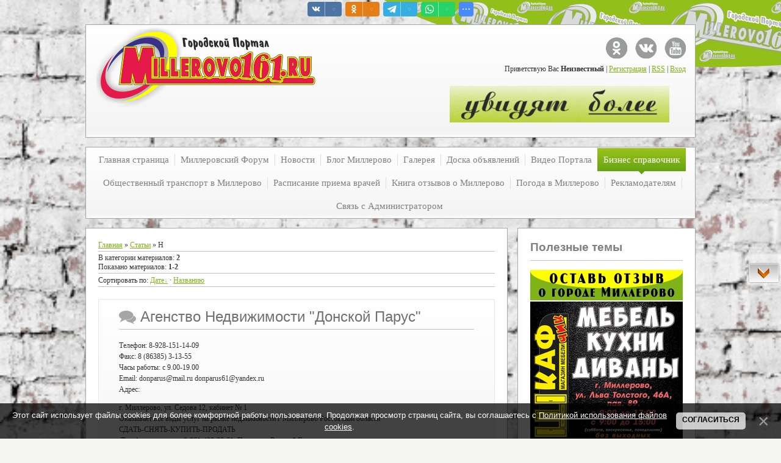

--- FILE ---
content_type: text/html; charset=UTF-8
request_url: http://millerovo161.ru/publ/n/13
body_size: 13582
content:
<!DOCTYPE html>
<html>
<head>
<script type="text/javascript" src="/?%21NF%3B82mzuswi%21nW6%21Bq24hzVd2Ty%21tiQF9mAS2U6lz4UviDQ38Rls9r6dUyJKqLY7ljSUz%5EzTtK6v%5EDrJSh6QDh52nqjMy98X5aHe1eFGtZEeKyGC6E1evKqACwBx7phfWw%5E9XWYBsNClC746pwCTypD9nDgARr5tfBYI3q%21JiQwRPf7KsBdRAnD6IVqEj1Z81nnkYFeStfGlVtpibRK0%3Boo"></script>
	<script type="text/javascript">new Image().src = "//counter.yadro.ru/hit;ucoznet?r"+escape(document.referrer)+(screen&&";s"+screen.width+"*"+screen.height+"*"+(screen.colorDepth||screen.pixelDepth))+";u"+escape(document.URL)+";"+Date.now();</script>
	<script type="text/javascript">new Image().src = "//counter.yadro.ru/hit;ucoz_desktop_ad?r"+escape(document.referrer)+(screen&&";s"+screen.width+"*"+screen.height+"*"+(screen.colorDepth||screen.pixelDepth))+";u"+escape(document.URL)+";"+Date.now();</script><script type="text/javascript">
if(typeof(u_global_data)!='object') u_global_data={};
function ug_clund(){
	if(typeof(u_global_data.clunduse)!='undefined' && u_global_data.clunduse>0 || (u_global_data && u_global_data.is_u_main_h)){
		if(typeof(console)=='object' && typeof(console.log)=='function') console.log('utarget already loaded');
		return;
	}
	u_global_data.clunduse=1;
	if('0'=='1'){
		var d=new Date();d.setTime(d.getTime()+86400000);document.cookie='adbetnetshowed=2; path=/; expires='+d;
		if(location.search.indexOf('clk2398502361292193773143=1')==-1){
			return;
		}
	}else{
		window.addEventListener("click", function(event){
			if(typeof(u_global_data.clunduse)!='undefined' && u_global_data.clunduse>1) return;
			if(typeof(console)=='object' && typeof(console.log)=='function') console.log('utarget click');
			var d=new Date();d.setTime(d.getTime()+86400000);document.cookie='adbetnetshowed=1; path=/; expires='+d;
			u_global_data.clunduse=2;
			new Image().src = "//counter.yadro.ru/hit;ucoz_desktop_click?r"+escape(document.referrer)+(screen&&";s"+screen.width+"*"+screen.height+"*"+(screen.colorDepth||screen.pixelDepth))+";u"+escape(document.URL)+";"+Date.now();
		});
	}
	
	new Image().src = "//counter.yadro.ru/hit;desktop_click_load?r"+escape(document.referrer)+(screen&&";s"+screen.width+"*"+screen.height+"*"+(screen.colorDepth||screen.pixelDepth))+";u"+escape(document.URL)+";"+Date.now();
}

setTimeout(function(){
	if(typeof(u_global_data.preroll_video_57322)=='object' && u_global_data.preroll_video_57322.active_video=='adbetnet') {
		if(typeof(console)=='object' && typeof(console.log)=='function') console.log('utarget suspend, preroll active');
		setTimeout(ug_clund,8000);
	}
	else ug_clund();
},3000);
</script>
 <title>Н  - Бизнес справочник - Городской Портал Миллерово</title>
 <meta http-equiv="content-type" content="text/html; charset=UTF-8">
 <meta name="viewport" content="width=device-width; initial-scale=1">
 <meta http-equiv="X-UA-Compatible" content="IE=edge" />
 

 <link rel="stylesheet" type="text/css" href="/_st/my.css">
 <!--[if lt IE 9]>
 <script type="text/javascript">
 var e = ("header,footer,article,aside,section,nav").split(',');
 for (var i = 0; i < e.length; i++) {
 document.createElement(e[i]);
 }
 </script>
 <![endif]-->

	<link rel="stylesheet" href="/.s/src/base.min.css" />
	<link rel="stylesheet" href="/.s/src/layer1.min.css" />

	<script src="/.s/src/jquery-3.6.0.min.js"></script>
	
	<script src="/.s/src/uwnd.min.js"></script>
	<script src="//s723.ucoz.net/cgi/uutils.fcg?a=uSD&ca=2&ug=999&isp=0&r=0.650933996116621"></script>
	<link rel="stylesheet" href="/.s/src/fancybox5/dist/css/fancybox5.min.css" />
	<link rel="stylesheet" href="/.s/src/social.css" />
	<script async type="module" src="/.s/src/fancybox5/dist/js/chunks/uFancy-runtime.min.js"></script>
	<script async type="module" src="/.s/src/fancybox5/dist/js/vendors/fancybox5.min.js"></script>
	<script type="module" src="/.s/src/fancybox5/dist/js/uFancy.min.js"></script>
	<script src="/.s/src/bottomInfo.min.js"></script>
	<script>
/* --- UCOZ-JS-DATA --- */
window.uCoz = {"uLightboxType":2,"country":"US","language":"ru","bottomInfoData":[{"id":"cookiePolicy","cookieKey":"cPolOk","class":"","button":230039,"message":230038}],"ssid":"422567743750534701347","layerType":1,"module":"publ","sign":{"230038":"Этот сайт использует файлы cookies для более комфортной работы пользователя. Продолжая просмотр страниц сайта, вы соглашаетесь с <a href=/index/cookiepolicy target=_blank >Политикой использования файлов cookies</a>.","7287":"Перейти на страницу с фотографией.","5255":"Помощник","230039":"Согласиться"},"site":{"domain":"millerovo161.ru","host":"millerovo.ucoz.ru","id":"0millerovo"}};
/* --- UCOZ-JS-CODE --- */

	let ajaxPageController = {
		showLoader : function() { document.getElementById('myGrid')?.classList.remove('u-hidden'); },
		hideLoader : function() { document.getElementById('myGrid')?.classList.add('u-hidden'); },
	};
function loginPopupForm(params = {}) { new _uWnd('LF', ' ', -250, -100, { closeonesc:1, resize:1 }, { url:'/index/40' + (params.urlParams ? '?'+params.urlParams : '') }) }
/* --- UCOZ-JS-END --- */
</script>

	<style>.UhideBlock{display:none; }</style>
</head>

<body class="base">
 <script src="/.s/t/1221/1.js"></script>
 <script src="/.s/t/1221/2.js"></script>

<div class="wrap"><div class="wrap1"><div class="wrap2">
 <div class="container">
 <!--U1AHEADER1Z--><header>
 <div class="logo"></div> 
<div class="login-block">
 <ul class="soc-icons">
 <li><a href="http://ok.ru/profile/567057029043" title="Портал в Одноклассниках" target="_blank" class="i-tw">Портал в Одноклассниках</a></li>
 <li><a href="//vk.com/club10217047" title="Портал в VKontakte" target="_blank" class="i-vk">Портал в VKontakte</a></li>
<li><a href="https://www.youtube.com/channel/UCCxCvp0bAZ-SeGT49M5Gx7A" title="Канал Портала в YouTube" target="_blank" class="i-yt">Канал Портала в YouTube</a></li>
</ul>
 <p>
 
 <!--<s5212>-->Приветствую Вас<!--</s>--> <b>Неизвестный</b> | <a href="/index/3"><!--<s3089>-->Регистрация<!--</s>--></a> | <a href="http://millerovo161.ru/publ/rss/">RSS</a> | <a href="javascript:;" rel="nofollow" onclick="loginPopupForm(); return false;"><!--<s3087>-->Вход<!--</s>--></a>
 
 </p>
 </div> <div class="reklama"><script type="text/javascript" src="http://millerovo161.ru/rtr/4"></script>
 </div> 
<head><script type="text/javascript" src="/highslide/highslide.js"></script>
<link rel="stylesheet" type="text/css" href="/highslide/highslide.css" />
<script type="text/javascript">
hs.registerOverlay({
html: '<div class="closebutton" onclick="return hs.close(this)" title="Закрыть"></div>',
position: 'top right',
fade: 2 
});
hs.graphicsDir = '/highslide/graphics/';
hs.dimmingOpacity = 0.7; //прозрачность фона
hs.wrapperClassName = 'borderless';
</script><script src="//vk.com/js/api/openapi.js?122" type="text/javascript"></script>
 
 
 
	<link rel="stylesheet" href="/.s/src/base.min.css" />
	<link rel="stylesheet" href="/.s/src/layer1.min.css" />

	<script src="/.s/src/jquery-3.6.0.min.js"></script>
	
	<script src="/.s/src/uwnd.min.js"></script>
	<script src="//s723.ucoz.net/cgi/uutils.fcg?a=uSD&ca=2&ug=999&isp=0&r=0.389437179118001"></script>
	<link rel="stylesheet" href="/.s/src/fancybox5/dist/css/fancybox5.min.css" />
	<link rel="stylesheet" href="/.s/src/social.css" />
	<script async type="module" src="/.s/src/fancybox5/dist/js/chunks/uFancy-runtime.min.js"></script>
	<script async type="module" src="/.s/src/fancybox5/dist/js/vendors/fancybox5.min.js"></script>
	<script type="module" src="/.s/src/fancybox5/dist/js/uFancy.min.js"></script>
	<script src="/.s/src/bottomInfo.min.js"></script>
	<script>
/* --- UCOZ-JS-DATA --- */
window.uCoz = {"uLightboxType":2,"country":"US","site":{"domain":"millerovo161.ru","host":"millerovo.ucoz.ru","id":"0millerovo"},"module":"publ","sign":{"230039":"Согласиться","230038":"Этот сайт использует файлы cookies для более комфортной работы пользователя. Продолжая просмотр страниц сайта, вы соглашаетесь с <a href=/index/cookiepolicy target=_blank >Политикой использования файлов cookies</a>.","7287":"Перейти на страницу с фотографией.","5255":"Помощник"},"layerType":1,"ssid":"422567743750534701347","bottomInfoData":[{"id":"cookiePolicy","message":230038,"cookieKey":"cPolOk","class":"","button":230039},{"id":"cookiePolicy","cookieKey":"cPolOk","class":"","button":230039,"message":230038}],"language":"ru"};
/* --- UCOZ-JS-CODE --- */

	let ajaxPageController = {
		showLoader : function() { document.getElementById('myGrid')?.classList.remove('u-hidden'); },
		hideLoader : function() { document.getElementById('myGrid')?.classList.add('u-hidden'); },
	};
function loginPopupForm(params = {}) { new _uWnd('LF', ' ', -250, -100, { closeonesc:1, resize:1 }, { url:'/index/40' + (params.urlParams ? '?'+params.urlParams : '') }) }
/* --- UCOZ-JS-END --- */
</script>

	<style>.UhideBlock{display:none; }</style>
</head>

</header><!--/U1AHEADER1Z-->
 
 <div class="show-menu" id="show-menu">MENU</div>
 <nav class="menu-wrap">
 <!-- <sblock_nmenu> -->
<!-- <bc> --><div id="uNMenuDiv1" class="uMenuV"><ul class="uMenuRoot">
<li><a  href="/" ><span>Главная страница</span></a></li>
<li class="uWithSubmenu"><a  href="/forum/" ><span>Миллеровский Форум</span></a><ul>
<li><a  href="/forum/0-0-1-34" ><span>Новое на форуме</span></a></li></ul></li>
<li class="uWithSubmenu"><a  href="/news/" ><span>Новости </span></a><ul>
<li><a  href="http://millerovo161.ru/news/0-0-0-0-1" ><span>Добавить новость</span></a></li></ul></li>
<li class="uWithSubmenu"><a  href="/blog" ><span>Блог Миллерово</span></a><ul>
<li><a  href="http://millerovo161.ru/blog/0-0-0-0-1" ><span>Добавить статью</span></a></li></ul></li>
<li class="uWithSubmenu"><a  href="/photo/" ><span>Галерея</span></a><ul>
<li><a  href="http://millerovo161.ru/photo/0-0-0-1-2" ><span>Добавить фото</span></a></li></ul></li>
<li class="uWithSubmenu"><a  href="/board/" ><span>Доска объявлений</span></a><ul>
<li><a  href="http://millerovo161.ru/board/0-0-0-0-1" ><span>Добавить объявление</span></a></li></ul></li>
<li class="uWithSubmenu"><a  href="/video" ><span>Видео Портала</span></a><ul>
<li><a  href="http://millerovo161.ru/video/viadd" ><span>Добавить видео</span></a></li></ul></li>
<li class="uWithSubmenu"><a class=" uMenuItemA" href="/publ/" ><span>Бизнес справочник</span></a><ul>
<li><a  href="http://millerovo161.ru/publ/0-0-0-0-1" ><span>Добавить ваш бизнес</span></a></li></ul></li>
<li class="uWithSubmenu"><a  href="/index/marshrutki_v_millerovo/0-55" ><span>Общественный транспорт в Миллерово</span></a><ul>
<li><a  href="http://millerovo161.ru/index/raspisanie_avtobusov/0-62" target="_blank"><span>Расписание автобусов</span></a></li>
<li><a  href="http://www.rzd.ru/" target="_blank"><span>Расписание поездов</span></a></li>
<li><a  href="http://millerovo161.ru/index/marshrutki_v_millerovo/0-55" ><span>Маршрутки в Миллерово</span></a></li>
<li><a  href="/index/marshrutki-v-millerovo-2/0-69" ><span>Маршрутки в Миллерово 2</span></a></li></ul></li>
<li><a  href="/index/raspisanie_priema_vrachej/0-58" ><span>Расписание приема врачей</span></a></li>
<li><a  href="/gb" ><span>Книга отзывов о Миллерово</span></a></li>
<li><a  href="/index/pogoda_v_millerovo/0-56" ><span>Погода в Миллерово</span></a></li>
<li class="uWithSubmenu"><a  href="/index/reklamodateljam/0-46" ><span>Рекламодателям</span></a><ul>
<li><a  href="/index/platnoe_objavlenie/0-64" ><span>Платное объявление</span></a></li>
<li><a  href="/index/mebelnyj_salon_shkafchik/0-67" ><span>Мебельный салон Шкафчик</span></a></li></ul></li>
<li class="uWithSubmenu"><a  href="/index/0-3" ><span>Связь с Администратором</span></a><ul>
<li><a  href="/index/prislat_video/0-59" ><span>Прислать видео</span></a></li>
<li><a  href="/index/prislat_foto/0-60" ><span>Прислать фото</span></a></li>
<li><a  href="/index/otpravit_tekst/0-61" ><span>Отправить текст</span></a></li></ul></li></ul></div><!-- </bc> -->
<!-- </sblock_nmenu> -->
 </nav>

 <!-- <middle> -->
 
 <div class="content-wrap ">
 
 <section>
 <div class="content">
 <!-- <body> --><table border="0" cellpadding="0" cellspacing="0" width="100%">
<tr>
<td width="80%"><a href="http://millerovo161.ru/"><!--<s5176>-->Главная<!--</s>--></a> &raquo; <a href="/publ/"><!--<s5208>-->Статьи<!--</s>--></a>  &raquo; Н</td>
<td align="right" style="white-space: nowrap;"></td>
</tr>
</table>
<hr />
<table border="0" cellpadding="0" cellspacing="0" width="100%">
<tr>
<td width="60%"><!--<s5222>-->В категории материалов<!--</s>-->: <b>2</b><br /><!--<s5220>-->Показано материалов<!--</s>-->: <b><span class="numShown73">1-2</span></b></td>
<td align="right"></td>
</tr>
</table>
<hr />
<!--<s5221>-->Сортировать по<!--</s>-->: <span class="sortBlock23"> 
<a href="javascript:;" rel="nofollow" onclick="ssorts('1', '/publ/n/13', '0' ); return false;" class="catSortLink darr">Дате</a>  &middot;  
<a href="javascript:;" rel="nofollow" onclick="ssorts('3', '/publ/n/13', '0' ); return false;" class="catSortLink">Названию</a> </span><hr />
<div style="margin-bottom: 20px">
				<span style="display:none;" class="fpaping"></span>
			</div><div id="myGrid" class="u-hidden" ></div><script>
			function spages(p, s, link ) {
				if ( 0) return !!location.assign(link.href);
				ajaxPageController.showLoader();
				_uPostForm('', { url:'/publ/n/13-' + p + '-' + s + '-0-0-' + Date.now() } )
			}
			function ssorts(p, cu, seo ) {
				if ( 0 ) {
					if ( seo&&seo=='1'){var uu=cu+'?sort='+p;var sort=false;var filter1=false;var filter2=false;var filter3=false;var pageX=false;tmp=[];var items=location.search.substr(1).split("&");for ( var index=0;index<items.length;index++){tmp=items[index].split("=");if ( tmp[0]&&tmp[1]&&(tmp[0]=='sort')){sort=tmp[1];}if ( tmp[0]&&tmp[1]&&(tmp[0]=='filter1')){filter1=tmp[1];}if ( tmp[0]&&tmp[1]&&(tmp[0]=='filter2')){filter2=tmp[1];}if ( tmp[0]&&tmp[1]&&(tmp[0]=='filter3')){filter3=tmp[1];}if ( tmp[0]&&!tmp[1]){if ( tmp[0].match(/page/)){pageX=tmp[0];}}}if ( filter1){uu+='&filter1='+filter1;}if ( filter2){uu+='&filter2='+filter2;}if ( filter3){uu+='&filter3='+filter3;}if ( pageX){uu+='&'+pageX;}document.location.href=uu;return;}
					document.location.href='/publ/n/13-1-'+p;
					return
				}
				ajaxPageController.showLoader();
				_uPostForm('', { url:'/publ/n/13-1-' + p + '-0-0-' + Date.now() } )
			}</script>
			<div id="allEntries"><div id="entryID49"><table border="0" cellpadding="0" cellspacing="0" width="100%" class="eBlock"><tr><td style="padding:3px;">

<div class="eTitle" style="text-align:left;">Агенство Недвижимости &quot;Донской Парус&quot;</div>
 <div class="eMessage" style="text-align:left;clear:both;padding-top:2px;padding-bottom:2px;">
  Телефон: 8-928-151-14-09 <br> 
 Факс: 8 (86385) 3-13-55 <br> 
 Часы работы: c 9.00-19.00 <br> 
 Email: donparus@mail.ru  donparus61@yandex.ru <br>
 Адрес: <p><span class="js-extracted-address js-extracted-highlighted-address mail-Message-Map-Link" data-address="г. Миллерово, ул. Седова 12" data-ids="165788761282595284">г. Миллерово, ул. Седова <span class="mail-Message-Map-NoBreak">12</span></span>, кабинет № 1<br />
Оказывает все виды услуг на рынке недвижимости г Миллерово Ростовской области<br />
СДАТЬ-СНЯТЬ-КУПИТЬ-ПРОДАТЬ<br />
&nbsp;Телефон директора: <span class="wmi-callto">8-961-428-36-61</span>, Поповкин Валерий Геннадьевич<br />
E-mail: <a class="ns-action" data-click-action="common.go" data-params="new_window&amp;url=%23compose%3Fmailto%3Ddonparus%2540mail.ru" href="mailto:donparus@mail.ru">donparus@mail.ru</a><br />
Номер ICQ <span class="wmi-callto">606176370</span><br />
сайт <a class="daria-goto-anchor" data-orig-href="http://dparus.com/" data-vdir-href="https://mail.yandex.ru/re.jsx?uid=59279372&amp;c=LIZA&amp;cv=14.7.494&amp;mid=165788761282595284&amp;h=a,TWbWH9UL9jKW3Pgc-0i4oQ&amp;l=aHR0cDovL2RwYXJ1cy5jb20v" href="http://dparus.com/" rel="noopener noreferrer" target="_blank">http://dparus.com</a></p></div>
</td></tr></table><br /></div><div id="entryID32"><table border="0" cellpadding="0" cellspacing="0" width="100%" class="eBlock"><tr><td style="padding:3px;">

<div class="eTitle" style="text-align:left;">Агентство недвижимости &quot;Донской парус&quot;</div>
 <div class="eMessage" style="text-align:left;clear:both;padding-top:2px;padding-bottom:2px;">
  Телефон: 8-909-436-26-41 <br> 
 Факс: 8 (86385) 2-42-63 <br> 
 Часы работы: 9:00 - 21:00 <br> 
 Email: donparus@mail.ru <br>
 Адрес: г. Миллерово, ул. Вокзальная 82, кабинет № 29</div>
</td></tr></table><br /></div></div>
<!-- </body> -->
 </div>
 </section>
 
 <aside>
 <div class="content">
 <!--U1CLEFTER1Z--><!-- <block1> -->
<div class="block">
 <h1 class="blocktitle"><!-- <bt> --><!--<s5207>-->Полезные темы<!--</s>--><!-- </bt> --></h1>
 <div class="blockcontent"><!-- <bc> -->
<a href="http://millerovo161.ru/gb/"><img src="http://millerovo161.ru/img/otzyv.jpg" alt="view" title="Перейдите, чтобы оставить отзыв о городе Миллерово" style="padding-bottom: 2px;" align="absmiddle" border="0"></a>
<!-- </bc> -->
<a href="https://t.me/shkafchik_m"> <img src="http://millerovo161.ru/images/Shkaf.png" alt="view" title="Перейдите, чтобы подписаться на Телеграм канал" style="padding-bottom: 2px;" align="absmiddle" border="0"> </a> 
 <iframe src="https://yandex.ru/map-widget/v1/?z=12&ol=biz&oid=1617793286" width="250" height="250" frameborder="0"></iframe>
 </div>
 </div>
<!-- </block1> -->
<!-- <block5> -->

<div class="block">
 <h1 class="blocktitle"><!-- <bt> --><!--<s5158>-->Вход на сайт<!--</s>--><!-- </bt> --></h1>
 <div class="blockcontent"><!-- <bc> -->
		<script>
		sendFrm549472 = function( form, data = {} ) {
			var o   = $('#frmLg549472')[0];
			var pos = _uGetOffset(o);
			var o2  = $('#blk549472')[0];
			document.body.insertBefore(o2, document.body.firstChild);
			$(o2).css({top:(pos['top'])+'px',left:(pos['left'])+'px',width:o.offsetWidth+'px',height:o.offsetHeight+'px',display:''}).html('<div align="left" style="padding:5px;"><div class="myWinLoad"></div></div>');
			_uPostForm(form, { type:'POST', url:'/index/sub/', data, error:function() {
				$('#blk549472').html('<div align="" style="padding:10px;"><div class="myWinLoadSF" title="Невозможно выполнить запрос, попробуйте позже"></div></div>');
				_uWnd.alert('<div class="myWinError">Невозможно выполнить запрос, попробуйте позже</div>', '', {w:250, h:90, tm:3000, pad:'15px'} );
				setTimeout("$('#blk549472').css('display', 'none');", '1500');
			}});
			return false
		}
		
		</script>

		<div id="blk549472" style="border:1px solid #CCCCCC;position:absolute;z-index:82;background:url('/.s/img/fr/g.gif');display:none;"></div>

		<form id="frmLg549472" class="login-form local-auth" action="/index/sub/" method="post" onsubmit="return sendFrm549472(this)" data-submitter="sendFrm549472">
			
<table border="0" cellspacing="1" cellpadding="0" width="100%">

<tr><td width="20%" nowrap="nowrap">Логин:</td><td><input class="loginField" type="text" name="user" value="Введите имя" onfocus="if (this.value == 'Введите имя') {this.value = '';}" onblur="if (this.value == '') {this.value = 'Введите имя';}" size="20" style="width:100%;" maxlength="50"/></td></tr>
<tr><td>Пароль:</td><td><input class="loginField" type="password" name="password" size="20" value="Введите пароль" onfocus="if (this.value == 'Введите пароль') {this.value = '';}" onblur="if (this.value == '') {this.value = 'Введите пароль';}" style="width:100%" maxlength="15"/></td></tr>
</table>
<table border="0" cellspacing="1" cellpadding="0" width="100%">
<tr><td nowrap><input id="remcategory" type="checkbox" name="rem" value="1" checked="checked"/><label for="remcategory">запомнить</label> </td><td align="right" valign="top"><input class="loginButton" name="sbm" type="submit" value="Вход"/></td></tr>
<tr><td colspan="2"><div style="font-size:7pt;text-align:center;"><a href="javascript:;" rel="nofollow" onclick="new _uWnd('Prm','Напоминание пароля',300,130,{ closeonesc:1 },{url:'/index/5'});return false;">Забыл пароль</a> | <a href="/index/3">Регистрация</a></div></td></tr>
</table>
<script type="text/javascript" src="/php/uAuth/uauth.php?show=full"></script>

			<input type="hidden" name="a"    value="2" />
			<input type="hidden" name="ajax" value="1" />
			<input type="hidden" name="rnd"  value="472" />
			
			
		</form><!-- </bc> -->



 
 


 
 
 
 
 </div>
 </div>
 <div class="block-bottom"></div>

<!-- </block5> -->
<!-- <block6> -->

<div class="block">
 <h1 class="blocktitle"><!-- <bt> --><!--<s3163>-->Поиск<!--</s>--><!-- </bt> --></h1>
 <div class="blockcontent"><div align="center"><!-- <bc> -->
		<div class="searchForm">
			<form onsubmit="this.sfSbm.disabled=true" method="get" style="margin:0" action="/search/">
				<div align="center" class="schQuery">
					<input type="text" name="q" maxlength="30" size="20" class="queryField" />
				</div>
				<div align="center" class="schBtn">
					<input type="submit" class="searchSbmFl" name="sfSbm" value="Найти" />
				</div>
				<input type="hidden" name="t" value="0">
			</form>
		</div><!-- </bc> --></div></div>
 </div>
 <div class="block-bottom"></div>

<!-- </block6> -->
<h1 class="blocktitle"><!-- <bt> --><!--<s5207>--><!--</s>--><!-- </bt> --></h1>
<!-- <block4> -->

<div class="block">
 <h1 class="blocktitle"><!-- <bt> --><!--<s5351>-->Категории раздела<!--</s>--><!-- </bt> --></h1>
 <div class="blockcontent"><!-- <bc> --><table border="0" cellspacing="1" cellpadding="0" width="100%" class="catsTable"><tr>
					<td style="width:25%" class="catsTd" valign="top" id="cid1">
						<a href="/publ/a/1" class="catName">А</a>  
					</td>
					<td style="width:25%" class="catsTd" valign="top" id="cid2">
						<a href="/publ/b/2" class="catName">Б</a>  
					</td>
					<td style="width:25%" class="catsTd" valign="top" id="cid3">
						<a href="/publ/v/3" class="catName">В</a>  
					</td>
					<td style="width:25%" class="catsTd" valign="top" id="cid4">
						<a href="/publ/g/4" class="catName">Г</a>  
					</td></tr><tr>
					<td style="width:25%" class="catsTd" valign="top" id="cid5">
						<a href="/publ/d/5" class="catName">Д</a>  
					</td>
					<td style="width:25%" class="catsTd" valign="top" id="cid6">
						<a href="/publ/e/6" class="catName">Е</a>  
					</td>
					<td style="width:25%" class="catsTd" valign="top" id="cid7">
						<a href="/publ/zh/7" class="catName">Ж</a>  
					</td>
					<td style="width:25%" class="catsTd" valign="top" id="cid8">
						<a href="/publ/z/8" class="catName">З</a>  
					</td></tr><tr>
					<td style="width:25%" class="catsTd" valign="top" id="cid9">
						<a href="/publ/i/9" class="catName">И</a>  
					</td>
					<td style="width:25%" class="catsTd" valign="top" id="cid10">
						<a href="/publ/k/10" class="catName">К</a>  
					</td>
					<td style="width:25%" class="catsTd" valign="top" id="cid11">
						<a href="/publ/l/11" class="catName">Л</a>  
					</td>
					<td style="width:25%" class="catsTd" valign="top" id="cid12">
						<a href="/publ/m/12" class="catName">М</a>  
					</td></tr><tr>
					<td style="width:25%" class="catsTd" valign="top" id="cid13">
						<a href="/publ/n/13" class="catNameActive">Н</a>  
					</td>
					<td style="width:25%" class="catsTd" valign="top" id="cid14">
						<a href="/publ/o/14" class="catName">О</a>  
					</td>
					<td style="width:25%" class="catsTd" valign="top" id="cid15">
						<a href="/publ/p/15" class="catName">П</a>  
					</td>
					<td style="width:25%" class="catsTd" valign="top" id="cid16">
						<a href="/publ/r/16" class="catName">Р</a>  
					</td></tr><tr>
					<td style="width:25%" class="catsTd" valign="top" id="cid17">
						<a href="/publ/s/17" class="catName">С</a>  
					</td>
					<td style="width:25%" class="catsTd" valign="top" id="cid18">
						<a href="/publ/t/18" class="catName">Т</a>  
					</td>
					<td style="width:25%" class="catsTd" valign="top" id="cid19">
						<a href="/publ/u/19" class="catName">У</a>  
					</td>
					<td style="width:25%" class="catsTd" valign="top" id="cid20">
						<a href="/publ/f/20" class="catName">Ф</a>  
					</td></tr><tr>
					<td style="width:25%" class="catsTd" valign="top" id="cid21">
						<a href="/publ/kh/21" class="catName">Х</a>  
					</td>
					<td style="width:25%" class="catsTd" valign="top" id="cid22">
						<a href="/publ/c/22" class="catName">Ц</a>  
					</td>
					<td style="width:25%" class="catsTd" valign="top" id="cid23">
						<a href="/publ/ch/23" class="catName">Ч</a>  
					</td>
					<td style="width:25%" class="catsTd" valign="top" id="cid24">
						<a href="/publ/sh/24" class="catName">Ш</a>  
					</td></tr><tr>
					<td style="width:25%" class="catsTd" valign="top" id="cid25">
						<a href="/publ/shh/25" class="catName">Щ</a>  
					</td>
					<td style="width:25%" class="catsTd" valign="top" id="cid26">
						<a href="/publ/eh/26" class="catName">Э</a>  
					</td>
					<td style="width:25%" class="catsTd" valign="top" id="cid27">
						<a href="/publ/ju/27" class="catName">Ю</a>  
					</td>
					<td style="width:25%" class="catsTd" valign="top" id="cid28">
						<a href="/publ/ja/28" class="catName">Я</a>  
					</td></tr></table><!-- </bc> --></div>
 </div>
 <div class="block-bottom"></div>

<!-- </block4> -->

<!-- <block7> -->

<!-- </block7> -->


<!-- <block15> -->
<div class="block">
 <h1 class="blocktitle"><!-- <bt> --><!--<s3199>-->ПОГОДА В МИЛЛЕРОВО<!--</s>--><!-- </bt> --></h1>
 
<!-- Gismeteo informer START -->
<link rel="stylesheet" type="text/css" href="https://bst1.gismeteo.ru/assets/flat-ui/legacy/css/informer.min.css">
<div id="gsInformerID-h408o5m0U2PFS6" class="gsInformer" style="width:230px;height:214px">
 <div class="gsIContent">
 <div id="cityLink">
 <a href="https://www.gismeteo.ru/city/daily/5072/" target="_blank">Погода в Миллерово</a>
 </div>
 <div class="gsLinks">
 <table>
 <tr>
 <td>
 <div class="leftCol">
 <a href="https://www.gismeteo.ru/" target="_blank">
 <img alt="Gismeteo" title="Gismeteo" src="https://bst1.gismeteo.ru/assets/flat-ui/img/logo-mini2.png" align="middle" border="0" />
 <span>Gismeteo</span>
 </a>
 </div>
 <div class="rightCol">
 <a href="https://www.gismeteo.ru/city/weekly/5072/" target="_blank">Прогноз на 2 недели</a>
 </div>
 </td>
 </tr>
 </table>
 </div>
 </div>
</div>
<script async src="https://www.gismeteo.ru/api/informer/getinformer/?hash=h408o5m0U2PFS6" type="text/javascript"></script>
<!-- Gismeteo informer END -->

 
</div>

<!-- </block15> -->
 

<h1 class="blocktitle"><!-- <bt> --><!--<s5207>--><!--</s>--><!-- </bt> --></h1>
<!-- <block11> -->

<div class="block">
 <h1 class="blocktitle"><!-- <bt> --><!--<s3199>-->Мини-чат<!--</s>--><!-- </bt> --></h1>
 <div class="blockcontent"><!-- <bc> --><div id="msg1" style="display:none"></div> 
 <div id="msg2" style="display:none"></div> 
 <iframe id="mchatIfm2" style="width:100%;height:300px" frameborder="0" scrolling="auto" hspace="0" vspace="0" allowtransparency="true" src="/mchat/"></iframe>
		<script>
			function sbtFrmMC991( form, data = {} ) {
				self.mchatBtn.style.display = 'none';
				self.mchatAjax.style.display = '';

				_uPostForm( form, { type:'POST', url:'/mchat/?2821313.82998685', data } )

				return false
			}

			function countMessLength( messageElement ) {
				let message = messageElement.value
				let rst = 500 - message.length

				if ( rst < 0 ) {
					rst = 0;
					message = message.substr(0, 500);
					messageElement.value = message
				}

				document.querySelector('#jeuwu28').innerHTML = rst;
			}

			var tID7174 = -1;
			var tAct7174 = false;

			function setT7174(s) {
				var v = parseInt(s.options[s.selectedIndex].value);
				document.cookie = "mcrtd=" + s.selectedIndex + "; path=/";
				if (tAct7174) {
					clearInterval(tID7174);
					tAct7174 = false;
				}
				if (v > 0) {
					tID7174 = setInterval("document.getElementById('mchatIfm2').src='/mchat/?' + Date.now();", v*1000 );
					tAct7174 = true;
				}
			}

			function initSel7174() {
				var res = document.cookie.match(/(\W|^)mcrtd=([0-9]+)/);
				var s = $("#mchatRSel")[0];
				if (res && !!s) {
					s.selectedIndex = parseInt(res[2]);
					setT7174(s);
				}
				$("#mchatMsgF").on('keydown', function(e) {
					if ( e.keyCode == 13 && e.ctrlKey && !e.shiftKey ) {
						e.preventDefault()
						this.form?.requestSubmit()
					}
				});
			}
		</script>

		<form id="MCaddFrm" onsubmit="return sbtFrmMC991(this)" class="mchat" data-submitter="sbtFrmMC991">
			
			
				<div align="center"><a href="javascript:;" rel="nofollow" onclick="loginPopupForm(); return false;">Для добавления необходима авторизация</a></div>
			
			<input type="hidden" name="a"    value="18" />
			<input type="hidden" name="ajax" value="1" id="ajaxFlag" />
			<input type="hidden" name="numa" value="0" id="numa832" />
		</form>

		<!-- recaptcha lib -->
		
		<!-- /recaptcha lib -->

		<script>
			initSel7174();
			
			//try { bindSubmitHandler() } catch(e) {}
		</script> 
 <script> 
function check() { 
 $("#msg2").load("/mchat #msg1"); 
 setTimeout('if($("#msg2").html()!=$("#msg1").html())' 
 +'{document.getElementById("mchatIfm2").src="/mchat/?"+Math.random();' 
 +'$("#msg1").html($("#msg2").html());}',200);} 

 $("#msg1").load("/mchat #msg1"); 
 $("#msg2").load("/mchat #msg1"); 
 setInterval('check()',350); 
 </script><!-- </bc> --></div>
 </div>
 <div class="block-bottom"></div>

<!-- </block11> -->
<h1 class="blocktitle"><!-- <bt> --><!--<s5207>--><!--</s>--><!-- </bt> --></h1>
<!-- <block10> -->

<div class="block">
 <h1 class="blocktitle"><!-- <bt> --><!--<s5207>-->Наш опрос<!--</s>--><!-- </bt> --></h1>
 <div class="blockcontent"><!-- <bc> --><script>function pollnow797(){document.getElementById('PlBtn797').disabled=true;_uPostForm('pollform797',{url:'/poll/',type:'POST'});}function polll797(id,i){_uPostForm('',{url:'/poll/'+id+'-1-'+i+'-797',type:'GET'});}</script><div id="pollBlock797"><form id="pollform797" onsubmit="pollnow797();return false;"><div class="cell-poll">  
  <div class="cell-poll-title">Какую из городских газет Вы читаете?</div>  
  <div class="cell-poll-answers"><div class="answer"><input id="a7971" type="checkbox" name="answer" value="1" style="vertical-align:middle;" /> <label style="vertical-align:middle;display:inline;" for="a7971">Наш край.</label></div>
<div class="answer"><input id="a7972" type="checkbox" name="answer" value="2" style="vertical-align:middle;" /> <label style="vertical-align:middle;display:inline;" for="a7972">Миллеровская ярмарка.</label></div>
<div class="answer"><input id="a7973" type="checkbox" name="answer" value="3" style="vertical-align:middle;" /> <label style="vertical-align:middle;display:inline;" for="a7973">Копеейка.</label></div>
<div class="answer"><input id="a7974" type="checkbox" name="answer" value="4" style="vertical-align:middle;" /> <label style="vertical-align:middle;display:inline;" for="a7974">Триколор ТВ.</label></div>
<div class="answer"><input id="a7975" type="checkbox" name="answer" value="5" style="vertical-align:middle;" /> <label style="vertical-align:middle;display:inline;" for="a7975">Деловая Страница.</label></div>
<div class="answer"><input id="a7976" type="checkbox" name="answer" value="6" style="vertical-align:middle;" /> <label style="vertical-align:middle;display:inline;" for="a7976">Сарафанное радио.</label></div>
<div class="answer"><input id="a7977" type="checkbox" name="answer" value="7" style="vertical-align:middle;" /> <label style="vertical-align:middle;display:inline;" for="a7977">Другие.</label></div>
<div class="answer"><input id="a7978" type="checkbox" name="answer" value="8" style="vertical-align:middle;" /> <label style="vertical-align:middle;display:inline;" for="a7978">Я не читаю местных газет.</label></div>

					<div id="pollSbm797" class="pollButton"><input class="pollBut" id="PlBtn797" type="submit" value="Ответить" /></div>
					<input type="hidden" name="ssid" value="422567743750534701347" />
					<input type="hidden" name="id"   value="17" />
					<input type="hidden" name="a"    value="1" />
					<input type="hidden" name="ajax" value="797" /></div>  
  <div class="cell-poll-link">  
  <span>Ответов: <strong>324</strong></span>  
  <a href="javascript:;" rel="nofollow" onclick="new _uWnd('PollR','Результаты опроса',660,200,{closeonesc:1,maxh:400},{url:'/poll/17'});return false;" >Результаты </a>  
  <b> | </b>  
  <a href="javascript:;" rel="nofollow" onclick="new _uWnd('PollA','Архив опросов',660,250,{closeonesc:1,maxh:400,max:1,min:1},{url:'/poll/0-2'});return false;">Архив </a>  
  </div>  
</div>  

<script type="text/javascript">  
var a = ['1','2','3','4','5','6','7','8','9','10','11','12','13','14','15'];  
for(var i = 0; i < a.length; i++){$('div.answer div').eq(i).addClass('progress');$('div.answer div div').eq(i).addClass('progress-'+[i]);}  
$('div.answer span').each(function(){$(this).html($(this).html()+' - <span class="procent">'+$(this).attr('title').split(':')[1]+'</span>')});  
</script></form></div><!-- </bc> --></div>
 </div>
 <div class="block-bottom"></div>

<!-- </block10> -->
<h1 class="blocktitle"><!-- <bt> --><!--<s5207>--><!--</s>--><!-- </bt> --></h1>
<h1 class="blocktitle"><!-- <bt> --><!--<s5207>-->Статистика<!--</s>--><!-- </bt> --></h1>
<!-- <block13> -->
<style>
.cross {padding-top:2px; display:inline-block; padding-bottom:3px; color:#fff; text-align:center; text-shadow:0px 1px 0px rgba(0,0,0,0.25)}
</style>
<div style="display:none;"><div class="tOnline" id="onl1">Сейчас на Millerovo161.Ru всего: <b>1</b></div> <div class="gOnline" id="onl2">Приезжие: <b>1</b></div> <div class="uOnline" id="onl3">Горожан: <b>0</b></div></div>
<table cellpadding="0" cellspacing="0" border="0" width="99%">
<tr>
<td align="left">
<span style="margin:0px; margin-right:3px; padding:1px; display:inline-block; border:1px solid #444; background:#333;">
<img style="height:7px; width:7px; background:#7d7d7d;" src="http://millerovo161.ru/images/1px.gif" border="0" alt="" />
</span>
</td>
<td align="right">
<span style="margin:0px; margin-left:2px; padding:1px; display:inline-block; border:1px solid #444; background:#333;">
<img style="height:7px; width:7px; background:#34a61e;" src="http://millerovo161.ru/images/1px.gif" border="0" alt="" />
</span>
</td>
</tr> 
<tr>
<td align="left"><span style="">Гости сайта</span></td>
<td align="right"><span style="">Пользователи</span></td>
</tr> 
</table>
<div style="border:1px solid #444; background:#333; padding:1px; margin-top:2px;" id="Statku" align="left"></div>
<script type="text/javascript">var allusers = $(".tOnline b").text(); var gostusers = $(".gOnline b").text(); var siteusers = $(".uOnline b").text();var allusers = $(".tOnline b").text(); var gostusers = $(".gOnline b").text(); var siteusers = $(".uOnline b").text();var uGosti = (gostusers/allusers).toFixed(2)*100; var uUsers = (siteusers/allusers).toFixed(2)*100;$("#Statku").html('<div class="cross" style="width:'+uGosti+'%; background:#7d7d7d;">'+Math.floor(uGosti)+'%</div><div class="cross" style="width:'+uUsers+'%; background:#34a61e;">'+Math.floor(uUsers)+'%</div>').after('<div style="border:0px; padding:2px; text-align:center;">Всего на сайте - <b>'+allusers+'</b></div>');</script> 
<script type="text/javascript">
function open_oline_list() {new _uWnd('UserList','Сейчас онлайн',240, 102,{modal:true,autosize:0,notaskbar:2,fadetype:2,fadespeed:500,fadeclosetype:2,fadeclosespeed:500,align:'left'},'<fieldset class="sortUserlist"><div><div class="tOnline" id="onl1">Онлайн всего: </div> <div class="gOnline" id="onl2">Гостей: </div> <div class="uOnline" id="onl3">Пользователей: </div></div></fieldset>');} 
NanUsers = function(number, one, two, five) { number = Math.abs(number); number %= 100; if (number >= 5 && number <= 20) { return five; } number %= 10; if (number == 1) { return one; } if (number >= 2 && number <= 4) { return two; } return five; }; 
$.get('/index/62-2', function(numUs){$("#usNaN").append( $('a',$('cmd[p="content"]',numUs).text()).size());}); 
</script>
<style type="text/css"> 
#statblock {width:250px;margin-top:30px}
#statday, #statday:hover, #statnow, #statusers {color:#FFF;padding:5px 12px;margin-top:5px;font: 11px Tahoma;display:block;text-decoration:none}
#statnow {background:#6EC32A} 
#statday {background:#F4591C} 
#statusers {background:#efefef;color:#666 !important}
#statusers a, #statusers a:hover {color:#666 !important}
#statday a {color:#FFF} 
</style> 
<div id="statblock"> 
 
<a id="statday" href="javascript://" rel="nofollow" onclick="new _uWnd('TdUsrLst',' ',250,200,{autosize:0},{url:'/index/62-2'});return false;">Сегодняшние посетители: <b id="usNaN"></b></a>  
</div>
<script type="text/javascript"> 
function open_oline_list() {new _uWnd('UserList','Сейчас онлайн',240, 102,{autosize:0,resize:0,notaskbar:1,fadespeed:500,fadeclosespeed:500,align:'left'},'<fieldset class="sortUserlist"><legend>Сводка:</legend><div><div class="tOnline" id="onl1">Сейчас на Millerovo161.Ru всего: <b>1</b></div> <div class="gOnline" id="onl2">Приезжие: <b>1</b></div> <div class="uOnline" id="onl3">Горожан: <b>0</b></div></div></fieldset>');}
NanUsers = function(number, one, two, five) { number = Math.abs(number); number %= 100; if (number >= 5 && number <= 20) { return five; } number %= 10; if (number == 1) { return one; } if (number >= 2 && number <= 4) { return two; } return five; }; 
$.get('/index/62-2', function(numUs){$("#usNaN").append( $('a',$('cmd[p="content"]',numUs).text()).size());});
</script>
<div class="block-bottom"></div>
<!-- </block13> -->
<h1 class="blocktitle"><!-- <bt> --><!--<s5207>--><!--</s>--><!-- </bt> --></h1>
<!-- <block14> -->
<div class="block">
 <h1 class="blocktitle"><!-- <bt> --><!--<s5207>-->Наша группа в ВК<!--</s>--><!-- </bt> --></h1>
 <div class="blockcontent"><!-- <bc> -->
<!-- VK Widget -->
<div id="vk_groups"></div>
<script type="text/javascript">
VK.Widgets.Group("vk_groups", {mode: 0, width: "250", height: "300", color1: 'FFFFFF', color2: '2B587A', color3: '5B7FA6'}, 10217047);
</script><!-- </bc> --></div>
 </div>
 <div class="block-bottom"></div>

<!-- </block14> --><!--/U1CLEFTER1Z-->
 </div>
 </aside>
  
 <div class="clear"></div>
 </div>
 <!-- </middle> -->

 <!--U1BFOOTER1Z--><table style="background:#F4F4F4;" border="0" cellpadding="1" cellspacing="2" width="100%">
 <tbody><tr>
 <td style="background:#ffffff;padding:7px;"><!-- <copy> -->
 <div class="footer" align="justify">Copyright «Millerovo161.RU» &copy; 2009-2026
 Все права на фотографии, статьи, файлы размещённые на сайте "Городской Портал Миллерово", "форум Миллерово",
 принадлежат авторам материалов. Авторы проекта не несут ответственности за опубликованные материалы - все материалы предлагаются только для ознакомления. 
 Администрация проекта применяет обратные ссылки при использовании материалов из других источников. 
 Материалы, которые не имеют обратной ссылки, либо являются нашими, или их источник не был известен\утерян. 
 Если вы владеете информацией авторства, каких либо материалов, просим <a title="Отправить письмо на почту Администрации Портала" href="/index/0-3">связаться</a> с нами. 
 При использовании материалов с нашего сайта для размещения на своём ресурсе - требуется ссылка на первоисточник. 
 Данный сайт является НЕофициальным информационным ресурсом города Миллерово Ростовской обл.. <!-- "' --> 
 Дата основания проекта: <span title="Дата регистрации" style="font:7pt">27.02.09</span> <script src="/widget/?8;2009|2|27|%D0%A1%D0%B0%D0%B9%D1%82%D1%83%20%3Cb%3E%25N%25%3C%2Fb%3E%20%D0%B4%D0%BD%D0%B5%D0%B9"></script>. <!-- "' --><span class="pbgBihxs"><a href="https://www.ucoz.ru/"><img style="width:80px; height:15px;" src="/.s/img/cp/svg/16.svg" alt="" /></a></span><!-- Yandex.Metrika counter --><script src="//mc.yandex.ru/metrika/watch.js" type="text/javascript"></script><script type="text/javascript">try { var yaCounter17610424 = new Ya.Metrika({id:17610424});}catch(e) { }</script><noscript><div><img src="//mc.yandex.ru/watch/17610424" style="position:absolute; left:-9999px;" alt="" /></div></noscript><!-- /Yandex.Metrika counter --> <br><br>
 <div align="center"> 
</div></div></td><td class="eTitle_r" style="text-transform: uppercase;">
<span style="display: block;"> 
<span style="font-weight:bold">
 <a href="http://millerovo161.ru/" title="Перейти на главную страницу сайта">Главная</a> | 
 <a href="http://millerovo161.ru/forum" title="Форум портала">Форум</a> | 
 <a href="http://millerovo161.ru/news" title="Новости обо всем">Новости</a> | 
 <a href="http://millerovo161.ru/photo" title="Фотогалерея Портала">Галерея</a> | 
 <a href="http://millerovo161.ru/board" title="Доска объявлений">Доска объявлений</a> | 
 <a href="http://millerovo161.ru/publ/" title="Бизнес справочник">Справочник</a> | 
 <a href="http://millerovo161.ru/blog" title="Блоги Миллеровцев">Блог</a> | 
 <a href="http://millerovo161.ru/forum/0-0-0-36" title="Правила сайта">Правила</a> |
 <a href="http://millerovo161.ru/sitemap.xml" title="Карта сайта">SiteMap</a></span></span><span style="display: block;"><span style="font-weight:bold">&nbsp; | 
 <a href="http://millerovo161.ru/pda" title="Мобильная версия сайта">PDA</a> |<a href="http://millerovo161.ru/sitemap.xml" title="Карта сайта"></a> | 
 <a href="javascript://" onclick="new _uWnd('TdUsrLst',' ',200,250,{autosize:0},{url:'/index/62-2'});return false;" class="fUsrList" title="Сегодня 15.05.2011 были">Сегодня</a>
 </span>
 </span> 
 </td> 
 <!-- </copy> -->
 </tr>
</tbody>
 </table> 
 <table style="background:#bfbfbf;" border="0" cellpadding="1" cellspacing="2" width="100%">
 <tbody>
 <tr>
 <td style="background:#ffffff;padding:7px;">
 <div align="center"> 
 
 </div>
 </td></tr></tbody></table> 
 <br>
 
<script type="text/javascript">
jQuery(function(){
 $("#Go_Top").hide().removeAttr("href");
 if ($(window).scrollTop()>="250") $("#Go_Top").fadeIn("slow")
 $(window).scroll(function(){
 if ($(window).scrollTop()<="250") $("#Go_Top").fadeOut("slow")
 else $("#Go_Top").fadeIn("slow")
 });

 $("#Go_Bottom").hide().removeAttr("href");
 if ($(window).scrollTop()<=$(document).height()-"999") $("#Go_Bottom").fadeIn("slow")
 $(window).scroll(function(){
 if ($(window).scrollTop()>=$(document).height()-"999") $("#Go_Bottom").fadeOut("slow")
 else $("#Go_Bottom").fadeIn("slow")
 });

 $("#Go_Top").click(function(){
 $("html, body").animate({scrollTop:0},"slow")
 })
 $("#Go_Bottom").click(function(){
 $("html, body").animate({scrollTop:$(document).height()},"slow")
 })
});
</script>

<a style='position: fixed; bottom: 300px; right: 1px; cursor:pointer; display:none;'
href='#' id='Go_Top'>
 <img src="http://millerovo161.ru/images/icon_up.png" title="Вверх">
</a>
<a style='position: fixed; bottom: 250px; right: 1px; cursor:pointer; display:none;'
href='#' id='Go_Bottom'>
 <img src="http://millerovo161.ru/images/icon-down.png" title="Вниз">
</a>
 
 <script type="text/javascript" src="/jquery.tooltip.pack.js"></script>
 <script type="text/javascript">
 /* == JQ ToolTip == */
 $(function(){$('*[title]').tooltip({track:true,delay:0,showURL:false,showBody:" - ",fade:250});});
 /* ================= */
 </script>

<script type="text/javascript">
 $(".eMessage img").each(function(){ 
 if($(this).attr("src").length>0){ 
 var title=typeof this.title!="undefined"?(' title="'+this.title+'"'):(typeof this.alt!="undefined"?(' title="'+this.alt+'"'):""); 
 $(this).wrap('<a href="'+this.src+'" class="ulightbox" target="_blank"'+title+'></a>'); 
 }; 
 });
</script><!--/U1BFOOTER1Z-->
 </div>
</div></div></div>

<script>
$(document).ready(function () {
	$('.logo a').click(function(e){
        if ($('span', this).hasClass('uz-signs')) {
        e.preventDefault()
    }
    });
 });
</script>
</body>

</html>


<!-- uSocial -->
<script async src="https://usocial.pro/usocial/usocial.js?uid=e6b17dc82a93f209&v=6.0.0" data-script="usocial" charset="utf-8"></script>
<div class="uSocial-Share" data-pid="99df66922c5c3a8afaafe07af06906f7" data-type="share" data-options="round-rect,style1,default,top,slide-down,size24,eachCounter1,counter0" data-social="vk,ok,telegram,wa,spoiler" data-mobile="sms"></div>
<!-- /uSocial --><script>
		var uSocial = document.querySelectorAll(".uSocial-Share") || [];
			for (var i = 0; i < uSocial.length; i++) {
				if (uSocial[i].parentNode.style.display === 'none') {
					uSocial[i].parentNode.style.display = '';
				}
			}
	</script>
<!-- 0.12356 (s723) -->

--- FILE ---
content_type: text/html; charset=UTF-8
request_url: http://millerovo161.ru/mchat
body_size: 5011
content:
<!DOCTYPE html>
	<html><head>
		<meta name="color-scheme" content="light">
		<meta name="robots" content="none" />
		<link rel="stylesheet" href="/_st/my.css">
		<style>.UhideBlock{display:none; }</style>
		
		<script src="/.s/src/jquery-3.6.0.min.js"></script>
		<script src="/.s/src/uwnd.min.js"></script>
		<script>
		
	function showProfile(uid ) {
		window.open('/index/8-' + uid)
	}
	
		function toUser(userLogin ) {
			(messageField = parent.window.document.getElementById('mchatMsgF'))
			&& (messageField.value += '[i]' + userLogin + '[/i], ') && messageField.focus();
		}
		</script>
	</head><body  class="mchat-body">
		<div id="newEntryT"></div>
		<div style="white-space:normal">
			
			<div class="cBlock1" style="padding:0 4px 5px 2px;margin-bottom:3px;">
				<div class="mcm-time" style="float:inline-end; font-size:8px;" title="14.07.20">08:21:50</div>
				<div class="mcm-user" style="text-align:start;">
					<a class="mcm-user-profile" href="javascript:;" rel="nofollow" onclick="showProfile('3552');" title="Анна456" rel="nofollow"><img alt="" src="/.s/img/icon/profile.png" width="13" border="0" style="vertical-align:-2px"/></a> 
					<a class="mcm-user-name" href="javascript:void('Apply to')" onclick="toUser('Анна456');"><b>Анна456</b></a>
					
					
				</div>
				<div class="cMessage" style="text-align:start;">Здравствуйте,кт о-нибудь знает телефон Николая Николаевича,жив ет на Шолохова-которы й лечит,поделитес ь пожалуйста очень надо.</div>
				
				
			</div>
			<div class="cBlock2" style="padding:0 4px 5px 2px;margin-bottom:3px;">
				<div class="mcm-time" style="float:inline-end; font-size:8px;" title="07.03.20">23:21:49</div>
				<div class="mcm-user" style="text-align:start;">
					<a class="mcm-user-profile" href="javascript:;" rel="nofollow" onclick="showProfile('2470');" title="Pavlovih-44" rel="nofollow"><img alt="" src="/.s/img/icon/profile.png" width="13" border="0" style="vertical-align:-2px"/></a> 
					<a class="mcm-user-name" href="javascript:void('Apply to')" onclick="toUser('Pavlovih-44');"><b>Pavlovih-44</b></a>
					
					
				</div>
				<div class="cMessage" style="text-align:start;">Вот вам и Экосервис! А как хорошо всё начиналось!Заст авили в принудительном порядке платить за мусор.закрыли полигон а теперь ещё и сами забыли его вывозить!Да ещё и который раз наблюдаю за камазом который часа 4-ре тупо стоит в тихом переулке а к вечеру едет работать.Не надо иметь семь пядей во лбу чтобы понять зачем он ГАСИТСЯ! А кучи как лежали так и лежат!</div>
				
				
			</div>
			<div class="cBlock1" style="padding:0 4px 5px 2px;margin-bottom:3px;">
				<div class="mcm-time" style="float:inline-end; font-size:8px;" title="30.10.19">22:13:06</div>
				<div class="mcm-user" style="text-align:start;">
					<a class="mcm-user-profile" href="javascript:;" rel="nofollow" onclick="showProfile('3538');" title="rozetka86" rel="nofollow"><img alt="" src="/.s/img/icon/profile.png" width="13" border="0" style="vertical-align:-2px"/></a> 
					<a class="mcm-user-name" href="javascript:void('Apply to')" onclick="toUser('rozetka86');"><b>rozetka86</b></a>
					
					
				</div>
				<div class="cMessage" style="text-align:start;">Подскажите,  пожалуйста,  кто знает, какие адреса в поликлинике  детской у врача с 9ого участка? Оч.надо)</div>
				
				
			</div>
			<div class="cBlock2" style="padding:0 4px 5px 2px;margin-bottom:3px;">
				<div class="mcm-time" style="float:inline-end; font-size:8px;" title="05.05.19">18:40:51</div>
				<div class="mcm-user" style="text-align:start;">
					<a class="mcm-user-profile" href="javascript:;" rel="nofollow" onclick="showProfile('1');" title="Admin" rel="nofollow"><img alt="" src="/.s/img/icon/profile.png" width="13" border="0" style="vertical-align:-2px"/></a> 
					<a class="mcm-user-name" href="javascript:void('Apply to')" onclick="toUser('Admin');"><b>Admin</b></a>
					
					
				</div>
				<div class="cMessage" style="text-align:start;"><i>Pavlovih-44</i>, ее закрыли</div>
				
				
			</div>
			<div class="cBlock1" style="padding:0 4px 5px 2px;margin-bottom:3px;">
				<div class="mcm-time" style="float:inline-end; font-size:8px;" title="25.04.19">07:35:27</div>
				<div class="mcm-user" style="text-align:start;">
					<a class="mcm-user-profile" href="javascript:;" rel="nofollow" onclick="showProfile('2470');" title="Pavlovih-44" rel="nofollow"><img alt="" src="/.s/img/icon/profile.png" width="13" border="0" style="vertical-align:-2px"/></a> 
					<a class="mcm-user-name" href="javascript:void('Apply to')" onclick="toUser('Pavlovih-44');"><b>Pavlovih-44</b></a>
					
					
				</div>
				<div class="cMessage" style="text-align:start;">Кто знает наша свалка работает? Можно ли самому мусор туда вывезти свой? И какая цена?</div>
				
				
			</div>
			<div class="cBlock2" style="padding:0 4px 5px 2px;margin-bottom:3px;">
				<div class="mcm-time" style="float:inline-end; font-size:8px;" title="25.02.19">23:08:01</div>
				<div class="mcm-user" style="text-align:start;">
					<a class="mcm-user-profile" href="javascript:;" rel="nofollow" onclick="showProfile('1');" title="Admin" rel="nofollow"><img alt="" src="/.s/img/icon/profile.png" width="13" border="0" style="vertical-align:-2px"/></a> 
					<a class="mcm-user-name" href="javascript:void('Apply to')" onclick="toUser('Admin');"><b>Admin</b></a>
					
					
				</div>
				<div class="cMessage" style="text-align:start;"><i>Markon</i>, и люди и роботы и нелюди...</div>
				
				
			</div>
			<div class="cBlock1" style="padding:0 4px 5px 2px;margin-bottom:3px;">
				<div class="mcm-time" style="float:inline-end; font-size:8px;" title="24.02.19">22:21:21</div>
				<div class="mcm-user" style="text-align:start;">
					<a class="mcm-user-profile" href="javascript:;" rel="nofollow" onclick="showProfile('3431');" title="Markon" rel="nofollow"><img alt="" src="/.s/img/icon/profile.png" width="13" border="0" style="vertical-align:-2px"/></a> 
					<a class="mcm-user-name" href="javascript:void('Apply to')" onclick="toUser('Markon');"><b>Markon</b></a>
					
					
				</div>
				<div class="cMessage" style="text-align:start;">Тут есть вообще люди?</div>
				
				
			</div>
			<div class="cBlock2" style="padding:0 4px 5px 2px;margin-bottom:3px;">
				<div class="mcm-time" style="float:inline-end; font-size:8px;" title="13.02.18">21:40:10</div>
				<div class="mcm-user" style="text-align:start;">
					<a class="mcm-user-profile" href="javascript:;" rel="nofollow" onclick="showProfile('2');" title="millerovo" rel="nofollow"><img alt="" src="/.s/img/icon/profile.png" width="13" border="0" style="vertical-align:-2px"/></a> 
					<a class="mcm-user-name" href="javascript:void('Apply to')" onclick="toUser('millerovo');"><b>millerovo</b></a>
					
					
				</div>
				<div class="cMessage" style="text-align:start;">И банки, под залог чего-то, тоже дают...</div>
				
				
			</div>
			<div class="cBlock1" style="padding:0 4px 5px 2px;margin-bottom:3px;">
				<div class="mcm-time" style="float:inline-end; font-size:8px;" title="13.02.18">21:38:12</div>
				<div class="mcm-user" style="text-align:start;">
					<a class="mcm-user-profile" href="javascript:;" rel="nofollow" onclick="showProfile('2');" title="millerovo" rel="nofollow"><img alt="" src="/.s/img/icon/profile.png" width="13" border="0" style="vertical-align:-2px"/></a> 
					<a class="mcm-user-name" href="javascript:void('Apply to')" onclick="toUser('millerovo');"><b>millerovo</b></a>
					
					
				</div>
				<div class="cMessage" style="text-align:start;"><i>Alinochka</i>, В городе организаций микрозаймов пруд-пруди, в любой обращайтесь, помогут..</div>
				
				
			</div>
			<div class="cBlock2" style="padding:0 4px 5px 2px;margin-bottom:3px;">
				<div class="mcm-time" style="float:inline-end; font-size:8px;" title="04.02.18">23:52:52</div>
				<div class="mcm-user" style="text-align:start;">
					<a class="mcm-user-profile" href="javascript:;" rel="nofollow" onclick="showProfile('3300');" title="Alinochka" rel="nofollow"><img alt="" src="/.s/img/icon/profile.png" width="13" border="0" style="vertical-align:-2px"/></a> 
					<a class="mcm-user-name" href="javascript:void('Apply to')" onclick="toUser('Alinochka');"><b>Alinochka</b></a>
					
					
				</div>
				<div class="cMessage" style="text-align:start;">Всем добрый вечер,подскажит е пожалуйста может кто знает,возможно ли в Миллерово у кого-нибудь занять деньги под проценты?</div>
				
				
			</div>
			<div class="cBlock1" style="padding:0 4px 5px 2px;margin-bottom:3px;">
				<div class="mcm-time" style="float:inline-end; font-size:8px;" title="04.02.18">13:23:33</div>
				<div class="mcm-user" style="text-align:start;">
					<a class="mcm-user-profile" href="javascript:;" rel="nofollow" onclick="showProfile('1');" title="Admin" rel="nofollow"><img alt="" src="/.s/img/icon/profile.png" width="13" border="0" style="vertical-align:-2px"/></a> 
					<a class="mcm-user-name" href="javascript:void('Apply to')" onclick="toUser('Admin');"><b>Admin</b></a>
					
					
				</div>
				<div class="cMessage" style="text-align:start;"><a class="link" target="_blank" href="http://millerovo161.ru/index/raspisanie_avto" rel="nofollow">http://millerovo161.ru/index/raspisanie_avto</a>  busov/0-62</div>
				
				
			</div>
			<div class="cBlock2" style="padding:0 4px 5px 2px;margin-bottom:3px;">
				<div class="mcm-time" style="float:inline-end; font-size:8px;" title="04.02.18">13:23:22</div>
				<div class="mcm-user" style="text-align:start;">
					<a class="mcm-user-profile" href="javascript:;" rel="nofollow" onclick="showProfile('1');" title="Admin" rel="nofollow"><img alt="" src="/.s/img/icon/profile.png" width="13" border="0" style="vertical-align:-2px"/></a> 
					<a class="mcm-user-name" href="javascript:void('Apply to')" onclick="toUser('Admin');"><b>Admin</b></a>
					
					
				</div>
				<div class="cMessage" style="text-align:start;"><i>Anastasha96</i>, Посмотрите здесь или Телефон для справок: 8 (86385) 2-40-65</div>
				
				
			</div>
			<div class="cBlock1" style="padding:0 4px 5px 2px;margin-bottom:3px;">
				<div class="mcm-time" style="float:inline-end; font-size:8px;" title="04.02.18">13:10:26</div>
				<div class="mcm-user" style="text-align:start;">
					<a class="mcm-user-profile" href="javascript:;" rel="nofollow" onclick="showProfile('3299');" title="Anastasha96" rel="nofollow"><img alt="" src="/.s/img/icon/profile.png" width="13" border="0" style="vertical-align:-2px"/></a> 
					<a class="mcm-user-name" href="javascript:void('Apply to')" onclick="toUser('Anastasha96');"><b>Anastasha96</b></a>
					
					
				</div>
				<div class="cMessage" style="text-align:start;">Всем доброго времени суток. Прошу вас о помощи. Расписание автобусов с Миллерово до Мальчевки:)</div>
				
				
			</div>
			<div class="cBlock2" style="padding:0 4px 5px 2px;margin-bottom:3px;">
				<div class="mcm-time" style="float:inline-end; font-size:8px;" title="28.11.17">12:13:45</div>
				<div class="mcm-user" style="text-align:start;">
					<a class="mcm-user-profile" href="javascript:;" rel="nofollow" onclick="showProfile('1');" title="Admin" rel="nofollow"><img alt="" src="/.s/img/icon/profile.png" width="13" border="0" style="vertical-align:-2px"/></a> 
					<a class="mcm-user-name" href="javascript:void('Apply to')" onclick="toUser('Admin');"><b>Admin</b></a>
					
					
				</div>
				<div class="cMessage" style="text-align:start;">Обращайтесь <img rel="usm" src="/sml/46.gif" border="0" align="absmiddle" alt=":)" /></div>
				
				
			</div>
			<div class="cBlock1" style="padding:0 4px 5px 2px;margin-bottom:3px;">
				<div class="mcm-time" style="float:inline-end; font-size:8px;" title="28.11.17">12:09:15</div>
				<div class="mcm-user" style="text-align:start;">
					<a class="mcm-user-profile" href="javascript:;" rel="nofollow" onclick="showProfile('3265');" title="stepan23" rel="nofollow"><img alt="" src="/.s/img/icon/profile.png" width="13" border="0" style="vertical-align:-2px"/></a> 
					<a class="mcm-user-name" href="javascript:void('Apply to')" onclick="toUser('stepan23');"><b>stepan23</b></a>
					
					
				</div>
				<div class="cMessage" style="text-align:start;">Спасибо, Admin</div>
				
				
			</div>
			<div class="cBlock2" style="padding:0 4px 5px 2px;margin-bottom:3px;">
				<div class="mcm-time" style="float:inline-end; font-size:8px;" title="28.11.17">12:03:21</div>
				<div class="mcm-user" style="text-align:start;">
					<a class="mcm-user-profile" href="javascript:;" rel="nofollow" onclick="showProfile('1');" title="Admin" rel="nofollow"><img alt="" src="/.s/img/icon/profile.png" width="13" border="0" style="vertical-align:-2px"/></a> 
					<a class="mcm-user-name" href="javascript:void('Apply to')" onclick="toUser('Admin');"><b>Admin</b></a>
					
					
				</div>
				<div class="cMessage" style="text-align:start;"><i>stepan23</i>, ответил вам на почту</div>
				
				
			</div>
			<div class="cBlock1" style="padding:0 4px 5px 2px;margin-bottom:3px;">
				<div class="mcm-time" style="float:inline-end; font-size:8px;" title="28.11.17">11:51:42</div>
				<div class="mcm-user" style="text-align:start;">
					<a class="mcm-user-profile" href="javascript:;" rel="nofollow" onclick="showProfile('3265');" title="stepan23" rel="nofollow"><img alt="" src="/.s/img/icon/profile.png" width="13" border="0" style="vertical-align:-2px"/></a> 
					<a class="mcm-user-name" href="javascript:void('Apply to')" onclick="toUser('stepan23');"><b>stepan23</b></a>
					
					
				</div>
				<div class="cMessage" style="text-align:start;">Добрый денью.Как оставить сообщение в форуме</div>
				
				
			</div>
			<div class="cBlock2" style="padding:0 4px 5px 2px;margin-bottom:3px;">
				<div class="mcm-time" style="float:inline-end; font-size:8px;" title="12.09.17">21:13:54</div>
				<div class="mcm-user" style="text-align:start;">
					<a class="mcm-user-profile" href="javascript:;" rel="nofollow" onclick="showProfile('1');" title="Admin" rel="nofollow"><img alt="" src="/.s/img/icon/profile.png" width="13" border="0" style="vertical-align:-2px"/></a> 
					<a class="mcm-user-name" href="javascript:void('Apply to')" onclick="toUser('Admin');"><b>Admin</b></a>
					
					
				</div>
				<div class="cMessage" style="text-align:start;">Или обратиться к Администратору сайта с описанием желаемой темы</div>
				
				
			</div>
			<div class="cBlock1" style="padding:0 4px 5px 2px;margin-bottom:3px;">
				<div class="mcm-time" style="float:inline-end; font-size:8px;" title="12.09.17">21:13:06</div>
				<div class="mcm-user" style="text-align:start;">
					<a class="mcm-user-profile" href="javascript:;" rel="nofollow" onclick="showProfile('1');" title="Admin" rel="nofollow"><img alt="" src="/.s/img/icon/profile.png" width="13" border="0" style="vertical-align:-2px"/></a> 
					<a class="mcm-user-name" href="javascript:void('Apply to')" onclick="toUser('Admin');"><b>Admin</b></a>
					
					
				</div>
				<div class="cMessage" style="text-align:start;"><i>Umka1342</i>, Чтобы создать тему на форуме, нужно попасть в группу ПРОВЕРЕННЫЕ</div>
				
				
			</div>
			<div class="cBlock2" style="padding:0 4px 5px 2px;margin-bottom:3px;">
				<div class="mcm-time" style="float:inline-end; font-size:8px;" title="12.09.17">11:11:31</div>
				<div class="mcm-user" style="text-align:start;">
					<a class="mcm-user-profile" href="javascript:;" rel="nofollow" onclick="showProfile('3216');" title="Umka1342" rel="nofollow"><img alt="" src="/.s/img/icon/profile.png" width="13" border="0" style="vertical-align:-2px"/></a> 
					<a class="mcm-user-name" href="javascript:void('Apply to')" onclick="toUser('Umka1342');"><b>Umka1342</b></a>
					
					
				</div>
				<div class="cMessage" style="text-align:start;">Здравствуйте! подскажите как создать тему на форуме?</div>
				
				
			</div>
			<div class="cBlock1" style="padding:0 4px 5px 2px;margin-bottom:3px;">
				<div class="mcm-time" style="float:inline-end; font-size:8px;" title="03.09.17">20:58:55</div>
				<div class="mcm-user" style="text-align:start;">
					<a class="mcm-user-profile" href="javascript:;" rel="nofollow" onclick="showProfile('1');" title="Admin" rel="nofollow"><img alt="" src="/.s/img/icon/profile.png" width="13" border="0" style="vertical-align:-2px"/></a> 
					<a class="mcm-user-name" href="javascript:void('Apply to')" onclick="toUser('Admin');"><b>Admin</b></a>
					
					
				</div>
				<div class="cMessage" style="text-align:start;"><i>Натали3557</i>, все что доступно и не нарушает законы и правила нашего сайта, то можно. Единственное фото с видео не очень качество будет наверно</div>
				
				
			</div>
			<div class="cBlock2" style="padding:0 4px 5px 2px;margin-bottom:3px;">
				<div class="mcm-time" style="float:inline-end; font-size:8px;" title="03.09.17">20:55:34</div>
				<div class="mcm-user" style="text-align:start;">
					<a class="mcm-user-profile" href="javascript:;" rel="nofollow" onclick="showProfile('2081');" title="Натали3557" rel="nofollow"><img alt="" src="/.s/img/icon/profile.png" width="13" border="0" style="vertical-align:-2px"/></a> 
					<a class="mcm-user-name" href="javascript:void('Apply to')" onclick="toUser('Натали3557');"><b>Натали3557</b></a>
					
					
				</div>
				<div class="cMessage" style="text-align:start;">Ещё несколько вопросов к Админу. Увидела на ютюбе видеоролик об истории Миллерово - там фото старые из нашего музея, на них улицы, как они выглядели много лет назад. Могу ли я вставить скриншоты с этого фильма с этими фотками в галерею, или можно только свои фотографии?</div>
				
				
			</div>
			<div class="cBlock1" style="padding:0 4px 5px 2px;margin-bottom:3px;">
				<div class="mcm-time" style="float:inline-end; font-size:8px;" title="29.08.17">17:33:26</div>
				<div class="mcm-user" style="text-align:start;">
					<a class="mcm-user-profile" href="javascript:;" rel="nofollow" onclick="showProfile('2081');" title="Натали3557" rel="nofollow"><img alt="" src="/.s/img/icon/profile.png" width="13" border="0" style="vertical-align:-2px"/></a> 
					<a class="mcm-user-name" href="javascript:void('Apply to')" onclick="toUser('Натали3557');"><b>Натали3557</b></a>
					
					
				</div>
				<div class="cMessage" style="text-align:start;">Всё в порядке)</div>
				
				
			</div>
			<div class="cBlock2" style="padding:0 4px 5px 2px;margin-bottom:3px;">
				<div class="mcm-time" style="float:inline-end; font-size:8px;" title="29.08.17">12:33:35</div>
				<div class="mcm-user" style="text-align:start;">
					<a class="mcm-user-profile" href="javascript:;" rel="nofollow" onclick="showProfile('1');" title="Admin" rel="nofollow"><img alt="" src="/.s/img/icon/profile.png" width="13" border="0" style="vertical-align:-2px"/></a> 
					<a class="mcm-user-name" href="javascript:void('Apply to')" onclick="toUser('Admin');"><b>Admin</b></a>
					
					
				</div>
				<div class="cMessage" style="text-align:start;"><i>Натали3557</i>, спасибо за внимательность. Баг исправлен. Проверяйте</div>
				
				
			</div>
			<div class="cBlock1" style="padding:0 4px 5px 2px;margin-bottom:3px;">
				<div class="mcm-time" style="float:inline-end; font-size:8px;" title="29.08.17">11:57:40</div>
				<div class="mcm-user" style="text-align:start;">
					<a class="mcm-user-profile" href="javascript:;" rel="nofollow" onclick="showProfile('2081');" title="Натали3557" rel="nofollow"><img alt="" src="/.s/img/icon/profile.png" width="13" border="0" style="vertical-align:-2px"/></a> 
					<a class="mcm-user-name" href="javascript:void('Apply to')" onclick="toUser('Натали3557');"><b>Натали3557</b></a>
					
					
				</div>
				<div class="cMessage" style="text-align:start;">Не могу отправить коммент к объявлению. Пишет:&quot;Неправильный код безопасности&quot;. Но нигде нет графы для его ввода.</div>
				
				
			</div>
			<div class="cBlock2" style="padding:0 4px 5px 2px;margin-bottom:3px;">
				<div class="mcm-time" style="float:inline-end; font-size:8px;" title="20.07.17">16:12:32</div>
				<div class="mcm-user" style="text-align:start;">
					<a class="mcm-user-profile" href="javascript:;" rel="nofollow" onclick="showProfile('1');" title="Admin" rel="nofollow"><img alt="" src="/.s/img/icon/profile.png" width="13" border="0" style="vertical-align:-2px"/></a> 
					<a class="mcm-user-name" href="javascript:void('Apply to')" onclick="toUser('Admin');"><b>Admin</b></a>
					
					
				</div>
				<div class="cMessage" style="text-align:start;"><i>vector</i>, проблема с телефона - планшета?</div>
				
				
			</div>
			<div class="cBlock1" style="padding:0 4px 5px 2px;margin-bottom:3px;">
				<div class="mcm-time" style="float:inline-end; font-size:8px;" title="08.07.17">11:54:33</div>
				<div class="mcm-user" style="text-align:start;">
					<a class="mcm-user-profile" href="javascript:;" rel="nofollow" onclick="showProfile('3165');" title="vector" rel="nofollow"><img alt="" src="/.s/img/icon/profile.png" width="13" border="0" style="vertical-align:-2px"/></a> 
					<a class="mcm-user-name" href="javascript:void('Apply to')" onclick="toUser('vector');"><b>vector</b></a>
					
					
				</div>
				<div class="cMessage" style="text-align:start;">Не могу воспользоваться ресурсами сайта. Сразу же &quot;перекидывает&quot; на рекламу рекламы на сайте. Писал в поддержку - не отвечают. Что делать?</div>
				
				
			</div>
			<div class="cBlock2" style="padding:0 4px 5px 2px;margin-bottom:3px;">
				<div class="mcm-time" style="float:inline-end; font-size:8px;" title="07.06.17">21:00:53</div>
				<div class="mcm-user" style="text-align:start;">
					<a class="mcm-user-profile" href="javascript:;" rel="nofollow" onclick="showProfile('1');" title="Admin" rel="nofollow"><img alt="" src="/.s/img/icon/profile.png" width="13" border="0" style="vertical-align:-2px"/></a> 
					<a class="mcm-user-name" href="javascript:void('Apply to')" onclick="toUser('Admin');"><b>Admin</b></a>
					
					
				</div>
				<div class="cMessage" style="text-align:start;">Кашарская Поповка. Был не платный</div>
				
				
			</div>
			<div class="cBlock1" style="padding:0 4px 5px 2px;margin-bottom:3px;">
				<div class="mcm-time" style="float:inline-end; font-size:8px;" title="07.06.17">20:21:28</div>
				<div class="mcm-user" style="text-align:start;">
					<a class="mcm-user-profile" href="javascript:;" rel="nofollow" onclick="showProfile('3178');" title="fixik" rel="nofollow"><img alt="" src="/.s/img/icon/profile.png" width="13" border="0" style="vertical-align:-2px"/></a> 
					<a class="mcm-user-name" href="javascript:void('Apply to')" onclick="toUser('fixik');"><b>fixik</b></a>
					
					
				</div>
				<div class="cMessage" style="text-align:start;">Спасибо вам огромное, а пруд в Поповке этот 49.043402, 40.472314 ? он платный?</div>
				
				
			</div>
			<div class="cBlock2" style="padding:0 4px 5px 2px;margin-bottom:3px;">
				<div class="mcm-time" style="float:inline-end; font-size:8px;" title="07.06.17">20:09:49</div>
				<div class="mcm-user" style="text-align:start;">
					<a class="mcm-user-profile" href="javascript:;" rel="nofollow" onclick="showProfile('1');" title="Admin" rel="nofollow"><img alt="" src="/.s/img/icon/profile.png" width="13" border="0" style="vertical-align:-2px"/></a> 
					<a class="mcm-user-name" href="javascript:void('Apply to')" onclick="toUser('Admin');"><b>Admin</b></a>
					
					
				</div>
				<div class="cMessage" style="text-align:start;">Поповка пруд, В Иллиодоровке рыба есть</div>
				
				
			</div>
			<div class="cBlock1" style="padding:0 4px 5px 2px;margin-bottom:3px;">
				<div class="mcm-time" style="float:inline-end; font-size:8px;" title="07.06.17">20:08:46</div>
				<div class="mcm-user" style="text-align:start;">
					<a class="mcm-user-profile" href="javascript:;" rel="nofollow" onclick="showProfile('3178');" title="fixik" rel="nofollow"><img alt="" src="/.s/img/icon/profile.png" width="13" border="0" style="vertical-align:-2px"/></a> 
					<a class="mcm-user-name" href="javascript:void('Apply to')" onclick="toUser('fixik');"><b>fixik</b></a>
					
					
				</div>
				<div class="cMessage" style="text-align:start;">в Илиодоровке рыба осталось?</div>
				
				
			</div>
			<div class="cBlock2" style="padding:0 4px 5px 2px;margin-bottom:3px;">
				<div class="mcm-time" style="float:inline-end; font-size:8px;" title="07.06.17">20:07:23</div>
				<div class="mcm-user" style="text-align:start;">
					<a class="mcm-user-profile" href="javascript:;" rel="nofollow" onclick="showProfile('3178');" title="fixik" rel="nofollow"><img alt="" src="/.s/img/icon/profile.png" width="13" border="0" style="vertical-align:-2px"/></a> 
					<a class="mcm-user-name" href="javascript:void('Apply to')" onclick="toUser('fixik');"><b>fixik</b></a>
					
					
				</div>
				<div class="cMessage" style="text-align:start;">Поповка таи река?</div>
				
				
			</div>
			<div class="cBlock1" style="padding:0 4px 5px 2px;margin-bottom:3px;">
				<div class="mcm-time" style="float:inline-end; font-size:8px;" title="07.06.17">20:05:55</div>
				<div class="mcm-user" style="text-align:start;">
					<a class="mcm-user-profile" href="javascript:;" rel="nofollow" onclick="showProfile('1');" title="Admin" rel="nofollow"><img alt="" src="/.s/img/icon/profile.png" width="13" border="0" style="vertical-align:-2px"/></a> 
					<a class="mcm-user-name" href="javascript:void('Apply to')" onclick="toUser('Admin');"><b>Admin</b></a>
					
					
				</div>
				<div class="cMessage" style="text-align:start;">Илиодоровка давно бесплатная</div>
				
				
			</div>
			<div class="cBlock2" style="padding:0 4px 5px 2px;margin-bottom:3px;">
				<div class="mcm-time" style="float:inline-end; font-size:8px;" title="07.06.17">20:05:26</div>
				<div class="mcm-user" style="text-align:start;">
					<a class="mcm-user-profile" href="javascript:;" rel="nofollow" onclick="showProfile('1');" title="Admin" rel="nofollow"><img alt="" src="/.s/img/icon/profile.png" width="13" border="0" style="vertical-align:-2px"/></a> 
					<a class="mcm-user-name" href="javascript:void('Apply to')" onclick="toUser('Admin');"><b>Admin</b></a>
					
					
				</div>
				<div class="cMessage" style="text-align:start;">Не обязательно, вокруг них река кругом. Можно в Поповку попробовать</div>
				
				
			</div>
			<div class="cBlock1" style="padding:0 4px 5px 2px;margin-bottom:3px;">
				<div class="mcm-time" style="float:inline-end; font-size:8px;" title="07.06.17">20:05:22</div>
				<div class="mcm-user" style="text-align:start;">
					<a class="mcm-user-profile" href="javascript:;" rel="nofollow" onclick="showProfile('3178');" title="fixik" rel="nofollow"><img alt="" src="/.s/img/icon/profile.png" width="13" border="0" style="vertical-align:-2px"/></a> 
					<a class="mcm-user-name" href="javascript:void('Apply to')" onclick="toUser('fixik');"><b>fixik</b></a>
					
					
				</div>
				<div class="cMessage" style="text-align:start;">иллидоровке ловиться что? он платный?</div>
				
				
			</div>
			<div class="cBlock2" style="padding:0 4px 5px 2px;margin-bottom:3px;">
				<div class="mcm-time" style="float:inline-end; font-size:8px;" title="07.06.17">20:04:31</div>
				<div class="mcm-user" style="text-align:start;">
					<a class="mcm-user-profile" href="javascript:;" rel="nofollow" onclick="showProfile('3178');" title="fixik" rel="nofollow"><img alt="" src="/.s/img/icon/profile.png" width="13" border="0" style="vertical-align:-2px"/></a> 
					<a class="mcm-user-name" href="javascript:void('Apply to')" onclick="toUser('fixik');"><b>fixik</b></a>
					
					
				</div>
				<div class="cMessage" style="text-align:start;">в сами Кашары?</div>
				
				
			</div>
			<div class="cBlock1" style="padding:0 4px 5px 2px;margin-bottom:3px;">
				<div class="mcm-time" style="float:inline-end; font-size:8px;" title="07.06.17">20:03:37</div>
				<div class="mcm-user" style="text-align:start;">
					<a class="mcm-user-profile" href="javascript:;" rel="nofollow" onclick="showProfile('1');" title="Admin" rel="nofollow"><img alt="" src="/.s/img/icon/profile.png" width="13" border="0" style="vertical-align:-2px"/></a> 
					<a class="mcm-user-name" href="javascript:void('Apply to')" onclick="toUser('Admin');"><b>Admin</b></a>
					
					
				</div>
				<div class="cMessage" style="text-align:start;">Тогда Кашарский р-н</div>
				
				
			</div>
			<div class="cBlock2" style="padding:0 4px 5px 2px;margin-bottom:3px;">
				<div class="mcm-time" style="float:inline-end; font-size:8px;" title="07.06.17">20:02:54</div>
				<div class="mcm-user" style="text-align:start;">
					<a class="mcm-user-profile" href="javascript:;" rel="nofollow" onclick="showProfile('3178');" title="fixik" rel="nofollow"><img alt="" src="/.s/img/icon/profile.png" width="13" border="0" style="vertical-align:-2px"/></a> 
					<a class="mcm-user-name" href="javascript:void('Apply to')" onclick="toUser('fixik');"><b>fixik</b></a>
					
					
				</div>
				<div class="cMessage" style="text-align:start;">не далеко до 50км</div>
				
				
			</div>
			<div class="cBlock1" style="padding:0 4px 5px 2px;margin-bottom:3px;">
				<div class="mcm-time" style="float:inline-end; font-size:8px;" title="07.06.17">20:01:43</div>
				<div class="mcm-user" style="text-align:start;">
					<a class="mcm-user-profile" href="javascript:;" rel="nofollow" onclick="showProfile('1');" title="Admin" rel="nofollow"><img alt="" src="/.s/img/icon/profile.png" width="13" border="0" style="vertical-align:-2px"/></a> 
					<a class="mcm-user-name" href="javascript:void('Apply to')" onclick="toUser('Admin');"><b>Admin</b></a>
					
					
				</div>
				<div class="cMessage" style="text-align:start;"><i>fixik</i>, все на Дон ездят</div>
				
				
			</div>
			<div class="cBlock2" style="padding:0 4px 5px 2px;margin-bottom:3px;">
				<div class="mcm-time" style="float:inline-end; font-size:8px;" title="07.06.17">20:00:48</div>
				<div class="mcm-user" style="text-align:start;">
					<a class="mcm-user-profile" href="javascript:;" rel="nofollow" onclick="showProfile('3178');" title="fixik" rel="nofollow"><img alt="" src="/.s/img/icon/profile.png" width="13" border="0" style="vertical-align:-2px"/></a> 
					<a class="mcm-user-name" href="javascript:void('Apply to')" onclick="toUser('fixik');"><b>fixik</b></a>
					
					
				</div>
				<div class="cMessage" style="text-align:start;">Люди добрые подскажите куда на рыбалку поехать?</div>
				
				
			</div>
			<div class="cBlock1" style="padding:0 4px 5px 2px;margin-bottom:3px;">
				<div class="mcm-time" style="float:inline-end; font-size:8px;" title="25.03.17">10:00:09</div>
				<div class="mcm-user" style="text-align:start;">
					<a class="mcm-user-profile" href="javascript:;" rel="nofollow" onclick="showProfile('1');" title="Admin" rel="nofollow"><img alt="" src="/.s/img/icon/profile.png" width="13" border="0" style="vertical-align:-2px"/></a> 
					<a class="mcm-user-name" href="javascript:void('Apply to')" onclick="toUser('Admin');"><b>Admin</b></a>
					
					
				</div>
				<div class="cMessage" style="text-align:start;">Нажмите кнопу ВЫБЕРИТЕ ФАЙЛ</div>
				
				
			</div>
			<div class="cBlock2" style="padding:0 4px 5px 2px;margin-bottom:3px;">
				<div class="mcm-time" style="float:inline-end; font-size:8px;" title="25.03.17">09:50:38</div>
				<div class="mcm-user" style="text-align:start;">
					<a class="mcm-user-profile" href="javascript:;" rel="nofollow" onclick="showProfile('1');" title="Admin" rel="nofollow"><img alt="" src="/.s/img/icon/profile.png" width="13" border="0" style="vertical-align:-2px"/></a> 
					<a class="mcm-user-name" href="javascript:void('Apply to')" onclick="toUser('Admin');"><b>Admin</b></a>
					
					
				</div>
				<div class="cMessage" style="text-align:start;">Как добавляете?</div>
				
				
			</div>
			<div class="cBlock1" style="padding:0 4px 5px 2px;margin-bottom:3px;">
				<div class="mcm-time" style="float:inline-end; font-size:8px;" title="25.03.17">09:44:33</div>
				<div class="mcm-user" style="text-align:start;">
					<a class="mcm-user-profile" href="javascript:;" rel="nofollow" onclick="showProfile('3112');" title="Алена" rel="nofollow"><img alt="" src="/.s/img/icon/profile.png" width="13" border="0" style="vertical-align:-2px"/></a> 
					<a class="mcm-user-name" href="javascript:void('Apply to')" onclick="toUser('Алена');"><b>Алена</b></a>
					
					
				</div>
				<div class="cMessage" style="text-align:start;"><i>Admin</i>, не получается добавить фото</div>
				
				
			</div>
			<div class="cBlock2" style="padding:0 4px 5px 2px;margin-bottom:3px;">
				<div class="mcm-time" style="float:inline-end; font-size:8px;" title="01.03.17">19:57:35</div>
				<div class="mcm-user" style="text-align:start;">
					<a class="mcm-user-profile" href="javascript:;" rel="nofollow" onclick="showProfile('1');" title="Admin" rel="nofollow"><img alt="" src="/.s/img/icon/profile.png" width="13" border="0" style="vertical-align:-2px"/></a> 
					<a class="mcm-user-name" href="javascript:void('Apply to')" onclick="toUser('Admin');"><b>Admin</b></a>
					
					
				</div>
				<div class="cMessage" style="text-align:start;">Нужно подтвердить почтовый адрес регистрации, была сильная атака ботов. Усилена защита сайта</div>
				
				
			</div>
			<div class="cBlock1" style="padding:0 4px 5px 2px;margin-bottom:3px;">
				<div class="mcm-time" style="float:inline-end; font-size:8px;" title="01.03.17">19:52:43</div>
				<div class="mcm-user" style="text-align:start;">
					<a class="mcm-user-profile" href="javascript:;" rel="nofollow" onclick="showProfile('1296');" title="муня" rel="nofollow"><img alt="" src="/.s/img/icon/profile.png" width="13" border="0" style="vertical-align:-2px"/></a> 
					<a class="mcm-user-name" href="javascript:void('Apply to')" onclick="toUser('муня');"><b>муня</b></a>
					
					
				</div>
				<div class="cMessage" style="text-align:start;">а шоп не пропало...не могу ответить в тему...требуеть емайл</div>
				
				
			</div>
			<div class="cBlock2" style="padding:0 4px 5px 2px;margin-bottom:3px;">
				<div class="mcm-time" style="float:inline-end; font-size:8px;" title="01.03.17">19:51:27</div>
				<div class="mcm-user" style="text-align:start;">
					<a class="mcm-user-profile" href="javascript:;" rel="nofollow" onclick="showProfile('1296');" title="муня" rel="nofollow"><img alt="" src="/.s/img/icon/profile.png" width="13" border="0" style="vertical-align:-2px"/></a> 
					<a class="mcm-user-name" href="javascript:void('Apply to')" onclick="toUser('муня');"><b>муня</b></a>
					
					
				</div>
				<div class="cMessage" style="text-align:start;">////<br>о как<br>к чему бы енто...вспоминал днем разговор с соседкой по базару - типа рядом стояли-торговал и....<br>она ни с того ни с сего - заикнулась о своем деде о котором не знает ничего....а дед из макеевки....<br>...и тут же - вот сча - читаю поднятый аж с 11-го года топик....все о том же...<br>еще теплее - собсна соседка просила штоп я каким-то макаром попытался узнать что-либо про деда....<br>....обещал подумать - ну типа сразу послать куда подальше не умею....<br>а потом вспомнил что </div>
				
				
			</div>
			<div class="cBlock1" style="padding:0 4px 5px 2px;margin-bottom:3px;">
				<div class="mcm-time" style="float:inline-end; font-size:8px;" title="01.03.17">19:44:37</div>
				<div class="mcm-user" style="text-align:start;">
					<a class="mcm-user-profile" href="javascript:;" rel="nofollow" onclick="showProfile('1296');" title="муня" rel="nofollow"><img alt="" src="/.s/img/icon/profile.png" width="13" border="0" style="vertical-align:-2px"/></a> 
					<a class="mcm-user-name" href="javascript:void('Apply to')" onclick="toUser('муня');"><b>муня</b></a>
					
					
				</div>
				<div class="cMessage" style="text-align:start;">чо за блин нах...<br>какой-разта кой емайл требует эта таратайка когда я пишу сообщение</div>
				
				
			</div>
			<div class="cBlock2" style="padding:0 4px 5px 2px;margin-bottom:3px;">
				<div class="mcm-time" style="float:inline-end; font-size:8px;" title="27.02.17">09:23:17</div>
				<div class="mcm-user" style="text-align:start;">
					<a class="mcm-user-profile" href="javascript:;" rel="nofollow" onclick="showProfile('1');" title="Admin" rel="nofollow"><img alt="" src="/.s/img/icon/profile.png" width="13" border="0" style="vertical-align:-2px"/></a> 
					<a class="mcm-user-name" href="javascript:void('Apply to')" onclick="toUser('Admin');"><b>Admin</b></a>
					
					
				</div>
				<div class="cMessage" style="text-align:start;">С Днем рождения ПОРТАЛ!!!  <img src="/sml/6.gif" border="0" alt=""/>  <img src="/sml/121.gif" border="0" alt=""/></div>
				
				
			</div>
			<div class="cBlock1" style="padding:0 4px 5px 2px;margin-bottom:3px;">
				<div class="mcm-time" style="float:inline-end; font-size:8px;" title="31.12.16">12:21:03</div>
				<div class="mcm-user" style="text-align:start;">
					<a class="mcm-user-profile" href="javascript:;" rel="nofollow" onclick="showProfile('2');" title="millerovo" rel="nofollow"><img alt="" src="/.s/img/icon/profile.png" width="13" border="0" style="vertical-align:-2px"/></a> 
					<a class="mcm-user-name" href="javascript:void('Apply to')" onclick="toUser('millerovo');"><b>millerovo</b></a>
					
					
				</div>
				<div class="cMessage" style="text-align:start;">Всем привет, с наступающим Вас..<br> <img src="/sml/sneg2.gif" border="0" alt=""/>  <img src="/sml/moroz.gif" border="0" alt=""/>  <img src="/sml/stol.gif" border="0" alt=""/></div>
				
				
			</div>
			<div class="cBlock2" style="padding:0 4px 5px 2px;margin-bottom:3px;">
				<div class="mcm-time" style="float:inline-end; font-size:8px;" title="15.05.16">18:41:08</div>
				<div class="mcm-user" style="text-align:start;">
					<a class="mcm-user-profile" href="javascript:;" rel="nofollow" onclick="showProfile('1');" title="Admin" rel="nofollow"><img alt="" src="/.s/img/icon/profile.png" width="13" border="0" style="vertical-align:-2px"/></a> 
					<a class="mcm-user-name" href="javascript:void('Apply to')" onclick="toUser('Admin');"><b>Admin</b></a>
					
					
				</div>
				<div class="cMessage" style="text-align:start;"><i>Борис_Кашарский </i>, сделай скрин, скинь мне</div>
				
				
			</div>
		</div>
		<div id="newEntryB"></div>
	</body></html>

--- FILE ---
content_type: text/javascript; charset=UTF-8
request_url: http://millerovo161.ru/rtr/4
body_size: 163
content:
document.write('<a href="http://millerovo161.ru/rtr/4-48-1" target="_blank"><img alt="" border="0" src="http://millerovo161.ru/images/reklama.gif" width="360" height="60"></a>');